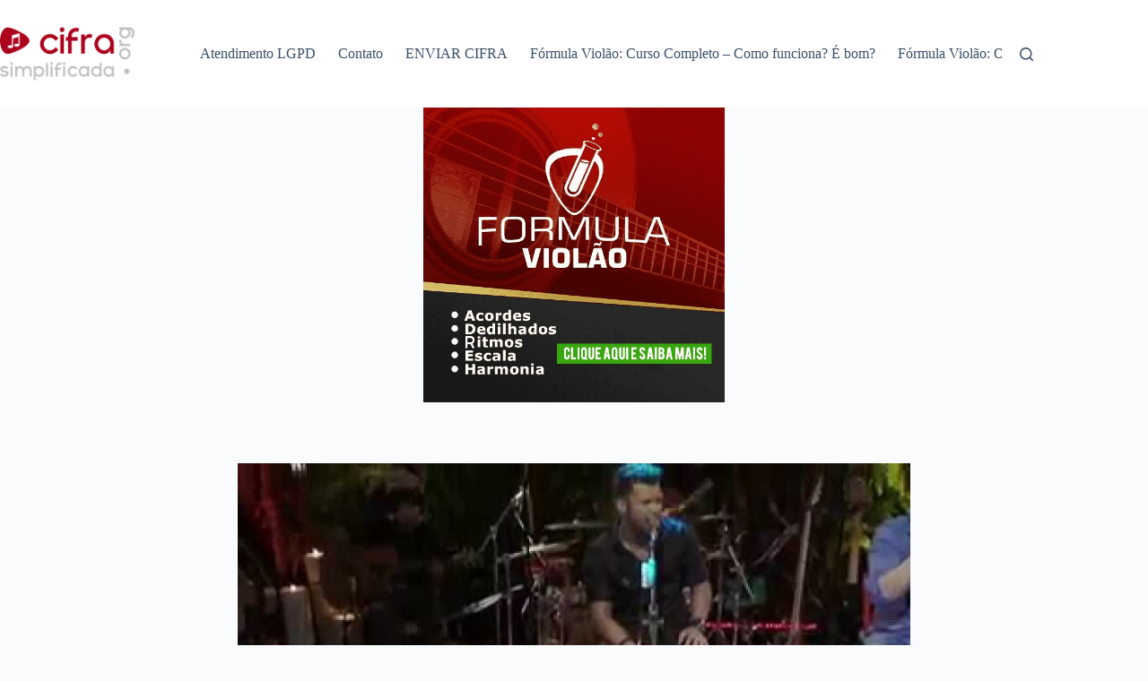

--- FILE ---
content_type: text/html; charset=UTF-8
request_url: https://cifrasimplificada.org/m/marcos-e-belutti/os-coracoes-nao-sao-iguais-marcos-e-belutti/
body_size: 12498
content:
<!doctype html><html lang="pt-BR" prefix="og: https://ogp.me/ns#"><head><script data-no-optimize="1" type="f02ae4a6cc47353e3f354282-text/javascript">var litespeed_docref=sessionStorage.getItem("litespeed_docref");litespeed_docref&&(Object.defineProperty(document,"referrer",{get:function(){return litespeed_docref}}),sessionStorage.removeItem("litespeed_docref"));</script> <meta charset="UTF-8"><meta name="viewport" content="width=device-width, initial-scale=1, maximum-scale=5, viewport-fit=cover"><link rel="profile" href="https://gmpg.org/xfn/11"><title>Os Corações Não São iguais - Marcos e Belutti - Cifra Simplificada</title><meta name="description" content="https://www.youtube.com/watch?v=BcO5QL4MgEU"/><meta name="robots" content="follow, index, max-snippet:-1, max-video-preview:-1, max-image-preview:large"/><link rel="canonical" href="https://cifrasimplificada.org/m/marcos-e-belutti/os-coracoes-nao-sao-iguais-marcos-e-belutti/" /><meta property="og:locale" content="pt_BR" /><meta property="og:type" content="article" /><meta property="og:title" content="Os Corações Não São iguais - Marcos e Belutti - Cifra Simplificada" /><meta property="og:description" content="https://www.youtube.com/watch?v=BcO5QL4MgEU" /><meta property="og:url" content="https://cifrasimplificada.org/m/marcos-e-belutti/os-coracoes-nao-sao-iguais-marcos-e-belutti/" /><meta property="og:site_name" content="Cifra Simplificada" /><meta property="article:tag" content="Sertanejo Universitário" /><meta property="article:section" content="Marcos e Belutti" /><meta property="og:updated_time" content="2017-09-13T16:27:54-03:00" /><meta name="twitter:card" content="summary_large_image" /><meta name="twitter:title" content="Os Corações Não São iguais - Marcos e Belutti - Cifra Simplificada" /><meta name="twitter:description" content="https://www.youtube.com/watch?v=BcO5QL4MgEU" /><meta name="twitter:label1" content="Escrito por" /><meta name="twitter:data1" content="admin" /><meta name="twitter:label2" content="Tempo para leitura" /><meta name="twitter:data2" content="2 minutos" /> <script type="application/ld+json" class="rank-math-schema">{"@context":"https://schema.org","@graph":[{"@type":"BreadcrumbList","@id":"https://cifrasimplificada.org/m/marcos-e-belutti/os-coracoes-nao-sao-iguais-marcos-e-belutti/#breadcrumb","itemListElement":[{"@type":"ListItem","position":"1","item":{"@id":"https://cifrasimplificada.org","name":"Cifras Simplificadas | In\u00edcio"}},{"@type":"ListItem","position":"2","item":{"@id":"https://cifrasimplificada.org/m/marcos-e-belutti/","name":"Marcos e Belutti"}},{"@type":"ListItem","position":"3","item":{"@id":"https://cifrasimplificada.org/m/marcos-e-belutti/os-coracoes-nao-sao-iguais-marcos-e-belutti/","name":"Os Cora\u00e7\u00f5es N\u00e3o S\u00e3o iguais &#8211; Marcos e Belutti"}}]}]}</script> <link rel='dns-prefetch' href='//www.googletagmanager.com' /><link rel='dns-prefetch' href='//hcaptcha.com' /><link rel="alternate" type="application/rss+xml" title="Feed para Cifra Simplificada &raquo;" href="https://cifrasimplificada.org/feed/" /> <script id="wpp-js" type="litespeed/javascript" data-src="https://cifrasimplificada.org/wp-content/plugins/wordpress-popular-posts/assets/js/wpp.min.js?ver=7.3.6" data-sampling="0" data-sampling-rate="100" data-api-url="https://cifrasimplificada.org/wp-json/wordpress-popular-posts" data-post-id="1412" data-token="897d37660c" data-lang="0" data-debug="0"></script> <link rel="alternate" title="oEmbed (JSON)" type="application/json+oembed" href="https://cifrasimplificada.org/wp-json/oembed/1.0/embed?url=https%3A%2F%2Fcifrasimplificada.org%2Fm%2Fmarcos-e-belutti%2Fos-coracoes-nao-sao-iguais-marcos-e-belutti%2F" /><link rel="alternate" title="oEmbed (XML)" type="text/xml+oembed" href="https://cifrasimplificada.org/wp-json/oembed/1.0/embed?url=https%3A%2F%2Fcifrasimplificada.org%2Fm%2Fmarcos-e-belutti%2Fos-coracoes-nao-sao-iguais-marcos-e-belutti%2F&#038;format=xml" /><link data-optimized="2" rel="stylesheet" href="https://cifrasimplificada.org/wp-content/litespeed/css/3353faeacb87d1c8720951e45f556129.css?ver=efc49" /> <script type="litespeed/javascript" data-src="https://cifrasimplificada.org/wp-includes/js/jquery/jquery.min.js" id="jquery-core-js"></script> 
 <script type="litespeed/javascript" data-src="https://www.googletagmanager.com/gtag/js?id=GT-M38DGQX" id="google_gtagjs-js"></script> <script id="google_gtagjs-js-after" type="litespeed/javascript">window.dataLayer=window.dataLayer||[];function gtag(){dataLayer.push(arguments)}
gtag("set","linker",{"domains":["cifrasimplificada.org"]});gtag("js",new Date());gtag("set","developer_id.dZTNiMT",!0);gtag("config","GT-M38DGQX",{"googlesitekit_post_type":"post"})</script> <link rel="https://api.w.org/" href="https://cifrasimplificada.org/wp-json/" /><link rel="alternate" title="JSON" type="application/json" href="https://cifrasimplificada.org/wp-json/wp/v2/posts/1412" /><link rel="EditURI" type="application/rsd+xml" title="RSD" href="https://cifrasimplificada.org/xmlrpc.php?rsd" /><link rel='shortlink' href='https://cifrasimplificada.org/?p=1412' /><meta property="og:image" content="https://i2.ytimg.com/vi/BcO5QL4MgEU/maxresdefault.jpg" /><meta name="twitter:card" content="summary_large_image" /><meta name="twitter:title" content="Os Corações Não São iguais &#8211; Marcos e Belutti" /><meta name="twitter:description" content="" /><meta name="twitter:image" content="https://i2.ytimg.com/vi/BcO5QL4MgEU/maxresdefault.jpg" /><meta name="generator" content="Site Kit by Google 1.170.0" />
<noscript><link rel='stylesheet' href='https://cifrasimplificada.org/wp-content/themes/blocksy/static/bundle/no-scripts.min.css' type='text/css'></noscript><meta name="google-adsense-platform-account" content="ca-host-pub-2644536267352236"><meta name="google-adsense-platform-domain" content="sitekit.withgoogle.com"><link rel="icon" href="https://cifrasimplificada.org/wp-content/uploads/2024/03/favicon-cifrasimplificada.org-2024-150x150.png" sizes="32x32" /><link rel="icon" href="https://cifrasimplificada.org/wp-content/uploads/2024/03/favicon-cifrasimplificada.org-2024.png" sizes="192x192" /><link rel="apple-touch-icon" href="https://cifrasimplificada.org/wp-content/uploads/2024/03/favicon-cifrasimplificada.org-2024.png" /><meta name="msapplication-TileImage" content="https://cifrasimplificada.org/wp-content/uploads/2024/03/favicon-cifrasimplificada.org-2024.png" /> <script type="application/ld+json">{"@context":"https://schema.org","@graph":[{"@type":"ImageObject","@id":"https://i2.ytimg.com/vi/BcO5QL4MgEU/maxresdefault.jpg","url":"https://i2.ytimg.com/vi/BcO5QL4MgEU/maxresdefault.jpg","contentUrl":"https://i2.ytimg.com/vi/BcO5QL4MgEU/maxresdefault.jpg","mainEntityOfPage":"https://cifrasimplificada.org/m/marcos-e-belutti/os-coracoes-nao-sao-iguais-marcos-e-belutti/"}]}</script> <link rel="preload" as="image" href="https://i2.ytimg.com/vi/BcO5QL4MgEU/maxresdefault.jpg"><link rel="preload" as="image" href="https://i2.ytimg.com/vi/iwRTC-x_jzw/maxresdefault.jpg"><link rel="preload" as="image" href="https://i2.ytimg.com/vi/xjwuQCTTvx8/maxresdefault.jpg"><link rel="preload" as="image" href="https://i2.ytimg.com/vi/6kiQHmmAtKE/maxresdefault.jpg"><link rel="preload" as="image" href="https://i2.ytimg.com/vi/-fXfN7cA4Os/maxresdefault.jpg"><link rel="preload" as="image" href="https://i2.ytimg.com/vi/sWzSs5bDpik/maxresdefault.jpg"></head><body class="wp-singular post-template-default single single-post postid-1412 single-format-standard wp-custom-logo wp-embed-responsive wp-theme-blocksy" data-link="type-2" data-prefix="single_blog_post" data-header="type-1" data-footer="type-1" itemscope="itemscope" itemtype="https://schema.org/Blog"><a class="skip-link screen-reader-text" href="#main">Pular para o conteúdo</a><div class="ct-drawer-canvas" data-location="start"><div id="search-modal" class="ct-panel" data-behaviour="modal" role="dialog" aria-label="Modal de pesquisa" inert><div class="ct-panel-actions">
<button class="ct-toggle-close" data-type="type-1" aria-label="Close search modal">
<svg class="ct-icon" width="12" height="12" viewBox="0 0 15 15"><path d="M1 15a1 1 0 01-.71-.29 1 1 0 010-1.41l5.8-5.8-5.8-5.8A1 1 0 011.7.29l5.8 5.8 5.8-5.8a1 1 0 011.41 1.41l-5.8 5.8 5.8 5.8a1 1 0 01-1.41 1.41l-5.8-5.8-5.8 5.8A1 1 0 011 15z"/></svg>				</button></div><div class="ct-panel-content"><form role="search" method="get" class="ct-search-form"  action="https://cifrasimplificada.org/" aria-haspopup="listbox" data-live-results="thumbs"><input
type="search" class="modal-field"		placeholder="Pesquisar"
value=""
name="s"
autocomplete="off"
title="Pesquisar por..."
aria-label="Pesquisar por..."
><div class="ct-search-form-controls">
<button type="submit" class="wp-element-button" data-button="icon" aria-label="Botão de pesquisa">
<svg class="ct-icon ct-search-button-content" aria-hidden="true" width="15" height="15" viewBox="0 0 15 15"><path d="M14.8,13.7L12,11c0.9-1.2,1.5-2.6,1.5-4.2c0-3.7-3-6.8-6.8-6.8S0,3,0,6.8s3,6.8,6.8,6.8c1.6,0,3.1-0.6,4.2-1.5l2.8,2.8c0.1,0.1,0.3,0.2,0.5,0.2s0.4-0.1,0.5-0.2C15.1,14.5,15.1,14,14.8,13.7z M1.5,6.8c0-2.9,2.4-5.2,5.2-5.2S12,3.9,12,6.8S9.6,12,6.8,12S1.5,9.6,1.5,6.8z"/></svg>
<span class="ct-ajax-loader">
<svg viewBox="0 0 24 24">
<circle cx="12" cy="12" r="10" opacity="0.2" fill="none" stroke="currentColor" stroke-miterlimit="10" stroke-width="2"/><path d="m12,2c5.52,0,10,4.48,10,10" fill="none" stroke="currentColor" stroke-linecap="round" stroke-miterlimit="10" stroke-width="2">
<animateTransform
attributeName="transform"
attributeType="XML"
type="rotate"
dur="0.6s"
from="0 12 12"
to="360 12 12"
repeatCount="indefinite"
/>
</path>
</svg>
</span>
</button>
<input type="hidden" name="ct_post_type" value="post:page"></div><div class="screen-reader-text" aria-live="polite" role="status">
Sem resultados</div></form></div></div><div id="offcanvas" class="ct-panel ct-header" data-behaviour="right-side" role="dialog" aria-label="Offcanvas modal" inert=""><div class="ct-panel-inner"><div class="ct-panel-actions">
<button class="ct-toggle-close" data-type="type-1" aria-label="Close drawer">
<svg class="ct-icon" width="12" height="12" viewBox="0 0 15 15"><path d="M1 15a1 1 0 01-.71-.29 1 1 0 010-1.41l5.8-5.8-5.8-5.8A1 1 0 011.7.29l5.8 5.8 5.8-5.8a1 1 0 011.41 1.41l-5.8 5.8 5.8 5.8a1 1 0 01-1.41 1.41l-5.8-5.8-5.8 5.8A1 1 0 011 15z"/></svg>
</button></div><div class="ct-panel-content" data-device="desktop"><div class="ct-panel-content-inner"></div></div><div class="ct-panel-content" data-device="mobile"><div class="ct-panel-content-inner"><nav
class="mobile-menu menu-container"
data-id="mobile-menu" data-interaction="click" data-toggle-type="type-1" data-submenu-dots="yes"	><ul><li class="page_item page-item-6236"><a href="https://cifrasimplificada.org/atendimento-lgpd/" class="ct-menu-link">Atendimento LGPD</a></li><li class="page_item page-item-6230"><a href="https://cifrasimplificada.org/contato/" class="ct-menu-link">Contato</a></li><li class="page_item page-item-2893"><a href="https://cifrasimplificada.org/enviar-cifra/" class="ct-menu-link">ENVIAR CIFRA</a></li><li class="page_item page-item-3499"><a href="https://cifrasimplificada.org/formula-violao-curso-completo-como-funciona-e-bom/" class="ct-menu-link">Fórmula Violão: Curso Completo – Como funciona? É bom?</a></li><li class="page_item page-item-3022"><a href="https://cifrasimplificada.org/formula-violao-o-melhor-curso-de-violao-online/" class="ct-menu-link">Fórmula Violão: O Melhor Curso de Violão Online!</a></li><li class="page_item page-item-3125"><a href="https://cifrasimplificada.org/melhores-cursos-de-musica/" class="ct-menu-link">Melhores Cursos de Música</a></li><li class="page_item page-item-6402"><a href="https://cifrasimplificada.org/search_gcse/" class="ct-menu-link">Página de Resultados do Google</a></li><li class="page_item page-item-3018"><a href="https://cifrasimplificada.org/politica-de-privacidade/" class="ct-menu-link">Politica de Privacidade</a></li><li class="page_item page-item-80"><a href="https://cifrasimplificada.org/top-artistas/" class="ct-menu-link">TOP ARTISTAS</a></li></ul></nav></div></div></div></div></div><div id="main-container"><header id="header" class="ct-header" data-id="type-1" itemscope="" itemtype="https://schema.org/WPHeader"><div data-device="desktop"><div data-row="middle" data-column-set="2"><div class="ct-container"><div data-column="start" data-placements="1"><div data-items="primary"><div	class="site-branding"
data-id="logo"		itemscope="itemscope" itemtype="https://schema.org/Organization"><a href="https://cifrasimplificada.org/" class="site-logo-container" rel="home" itemprop="url" ><img data-lazyloaded="1" src="[data-uri]" width="160" height="64" data-src="https://cifrasimplificada.org/wp-content/uploads/2024/03/cifrasimplificada-logo-2024.png" class="default-logo" alt="Cifra Simplificada" decoding="async" data-srcset="https://cifrasimplificada.org/wp-content/uploads/2024/03/cifrasimplificada-logo-2024.png 160w, https://cifrasimplificada.org/wp-content/uploads/2024/03/cifrasimplificada-logo-2024-150x60.png 150w" data-sizes="(max-width: 160px) 100vw, 160px" /></a></div></div></div><div data-column="end" data-placements="1"><div data-items="primary"><nav
id="header-menu-1"
class="header-menu-1 menu-container"
data-id="menu" data-interaction="hover"	data-menu="type-1"
data-dropdown="type-1:simple"		data-responsive="no"	itemscope="" itemtype="https://schema.org/SiteNavigationElement"	><ul class="menu"><li class="page_item page-item-6236"><a href="https://cifrasimplificada.org/atendimento-lgpd/" class="ct-menu-link">Atendimento LGPD</a></li><li class="page_item page-item-6230"><a href="https://cifrasimplificada.org/contato/" class="ct-menu-link">Contato</a></li><li class="page_item page-item-2893"><a href="https://cifrasimplificada.org/enviar-cifra/" class="ct-menu-link">ENVIAR CIFRA</a></li><li class="page_item page-item-3499"><a href="https://cifrasimplificada.org/formula-violao-curso-completo-como-funciona-e-bom/" class="ct-menu-link">Fórmula Violão: Curso Completo – Como funciona? É bom?</a></li><li class="page_item page-item-3022"><a href="https://cifrasimplificada.org/formula-violao-o-melhor-curso-de-violao-online/" class="ct-menu-link">Fórmula Violão: O Melhor Curso de Violão Online!</a></li><li class="page_item page-item-3125"><a href="https://cifrasimplificada.org/melhores-cursos-de-musica/" class="ct-menu-link">Melhores Cursos de Música</a></li><li class="page_item page-item-6402"><a href="https://cifrasimplificada.org/search_gcse/" class="ct-menu-link">Página de Resultados do Google</a></li><li class="page_item page-item-3018"><a href="https://cifrasimplificada.org/politica-de-privacidade/" class="ct-menu-link">Politica de Privacidade</a></li><li class="page_item page-item-80"><a href="https://cifrasimplificada.org/top-artistas/" class="ct-menu-link">TOP ARTISTAS</a></li></ul></nav><button
class="ct-header-search ct-toggle "
data-toggle-panel="#search-modal"
aria-controls="search-modal"
aria-label="Pesquisar"
data-label="left"
data-id="search"><span class="ct-label ct-hidden-sm ct-hidden-md ct-hidden-lg" aria-hidden="true">Pesquisar</span><svg class="ct-icon" aria-hidden="true" width="15" height="15" viewBox="0 0 15 15"><path d="M14.8,13.7L12,11c0.9-1.2,1.5-2.6,1.5-4.2c0-3.7-3-6.8-6.8-6.8S0,3,0,6.8s3,6.8,6.8,6.8c1.6,0,3.1-0.6,4.2-1.5l2.8,2.8c0.1,0.1,0.3,0.2,0.5,0.2s0.4-0.1,0.5-0.2C15.1,14.5,15.1,14,14.8,13.7z M1.5,6.8c0-2.9,2.4-5.2,5.2-5.2S12,3.9,12,6.8S9.6,12,6.8,12S1.5,9.6,1.5,6.8z"/></svg></button></div></div></div></div></div><div data-device="mobile"><div data-row="middle" data-column-set="2"><div class="ct-container"><div data-column="start" data-placements="1"><div data-items="primary"><div	class="site-branding"
data-id="logo"		><a href="https://cifrasimplificada.org/" class="site-logo-container" rel="home" itemprop="url" ><img data-lazyloaded="1" src="[data-uri]" width="160" height="64" data-src="https://cifrasimplificada.org/wp-content/uploads/2024/03/cifrasimplificada-logo-2024.png" class="default-logo" alt="Cifra Simplificada" decoding="async" data-srcset="https://cifrasimplificada.org/wp-content/uploads/2024/03/cifrasimplificada-logo-2024.png 160w, https://cifrasimplificada.org/wp-content/uploads/2024/03/cifrasimplificada-logo-2024-150x60.png 150w" data-sizes="(max-width: 160px) 100vw, 160px" /></a></div></div></div><div data-column="end" data-placements="1"><div data-items="primary">
<button
class="ct-header-trigger ct-toggle "
data-toggle-panel="#offcanvas"
aria-controls="offcanvas"
data-design="simple"
data-label="right"
aria-label="Menu"
data-id="trigger"><span class="ct-label ct-hidden-sm ct-hidden-md ct-hidden-lg" aria-hidden="true">Menu</span><svg class="ct-icon" width="18" height="14" viewBox="0 0 18 14" data-type="type-1" aria-hidden="true">
<rect y="0.00" width="18" height="1.7" rx="1"/>
<rect y="6.15" width="18" height="1.7" rx="1"/>
<rect y="12.3" width="18" height="1.7" rx="1"/>
</svg></button></div></div></div></div></div></header><main id="main" class="site-main hfeed" itemscope="itemscope" itemtype="https://schema.org/CreativeWork"><div class='code-block code-block-center code-block-1'>
<a href="https://go.hotmart.com/B8782127A?src=mletrascom" target="_blank"><img data-lazyloaded="1" src="[data-uri]" width="600" height="600" style="width:336px;margin-top:-15px;" data-src="https://www.cifrasimplificada.org/wp-content/uploads/2017/11/banner-violaonovo-2.png" style="border: 4px solid #ccc;" alt="Curso de Violão - Fórmula Violão"></a></div><div
class="ct-container-full"
data-content="narrow"		data-vertical-spacing="top:bottom"><article
id="post-1412"
class="post-1412 post type-post status-publish format-standard has-post-thumbnail hentry category-marcos-e-belutti tag-sertanejo-universitario"><figure class="ct-featured-image "><div class="ct-media-container"><img data-lazyloaded="1" src="[data-uri]" width="1280" height="720" post-id="1412" fifu-featured="1" data-src="https://i2.ytimg.com/vi/BcO5QL4MgEU/maxresdefault.jpg" class="attachment-full size-full wp-post-image" alt="Os Corações Não São iguais - Marcos e Belutti" title="Os Corações Não São iguais - Marcos e Belutti" title="Os Corações Não São iguais - Marcos e Belutti" loading="lazy" decoding="async" itemprop="image" style="aspect-ratio: original;" /></div></figure><div class="hero-section is-width-constrained" data-type="type-1"><header class="entry-header"><h1 class="page-title" itemprop="headline">Os Corações Não São iguais &#8211; Marcos e Belutti</h1><ul class="entry-meta" data-type="simple:slash" ><li class="meta-author" itemprop="author" itemscope="" itemtype="https://schema.org/Person"><a href="https://cifrasimplificada.org/author/master/" tabindex="-1" class="ct-media-container-static"><img data-lazyloaded="1" src="[data-uri]" data-src="https://cifrasimplificada.org/wp-content/litespeed/avatar/2f291f7cd27422f2d14cf98af4a2a47c.jpg?ver=1768341161" width="25" height="25" style="height:25px" alt="admin"></a><a class="ct-meta-element-author" href="https://cifrasimplificada.org/author/master/" title="Posts de admin" rel="author" itemprop="url"><span itemprop="name">admin</span></a></li><li class="meta-date" itemprop="datePublished"><time class="ct-meta-element-date" datetime="2017-09-13T16:25:04-03:00">13 de setembro de 2017</time></li><li class="meta-categories" data-type="simple"><a href="https://cifrasimplificada.org/m/marcos-e-belutti/" rel="tag" class="ct-term-80">Marcos e Belutti</a></li></ul></header></div><div class="entry-content is-layout-constrained"><p>    <iframe data-lazyloaded="1" src="about:blank" title="Marcos &amp; Belutti - Os corações não são iguais [DVD M&amp;B Acústico]" width="1290" height="726" data-litespeed-src="https://www.youtube.com/embed/BcO5QL4MgEU?feature=oembed" frameborder="0" allow="accelerometer; autoplay; clipboard-write; encrypted-media; gyroscope; picture-in-picture; web-share" referrerpolicy="strict-origin-when-cross-origin" allowfullscreen></iframe></p><p>    &nbsp;</p><p>    A &nbsp; &nbsp; &nbsp; &nbsp; &nbsp; &nbsp; &nbsp; &nbsp; &nbsp; &nbsp; &nbsp; E<br />
Voc&ecirc; tem o tempo que quiser<br />
&nbsp; &nbsp; &nbsp; &nbsp; &nbsp; &nbsp; &nbsp; &nbsp; &nbsp; &nbsp; &nbsp; &nbsp;D<br />
De voc&ecirc; aceito o que vier<br />
&nbsp; &nbsp; &nbsp; &nbsp;A<br />
Menos solid&atilde;o<br />
A &nbsp; &nbsp; &nbsp; &nbsp; &nbsp; &nbsp; &nbsp; &nbsp; &nbsp; &nbsp; E<br />
Me promete tudo outra vez<br />
&nbsp; &nbsp; &nbsp; &nbsp; &nbsp; &nbsp; &nbsp; &nbsp; &nbsp; &nbsp; &nbsp; &nbsp; &nbsp; &nbsp; D<br />
Na esperan&ccedil;a louca de um talvez<br />
&nbsp; &nbsp; &nbsp; &nbsp; &nbsp; &nbsp; A<br />
Me basta a ilus&atilde;o<br />
Bm &nbsp; &nbsp; &nbsp; &nbsp; &nbsp; E &nbsp; &nbsp; &nbsp; &nbsp; &nbsp;C#m<br />
S&oacute; te pe&ccedil;o o brilho de um luar<br />
&nbsp; &nbsp; &nbsp; &nbsp; &nbsp; &nbsp; &nbsp; &nbsp;F#m &nbsp; &nbsp; &nbsp; &nbsp;Bm &nbsp; D<br />
Eu s&oacute; quero um sonho pra sonhar<br />
&nbsp; &nbsp; &nbsp;A<br />
Um lugar pra mim<br />
Bm &nbsp; &nbsp; &nbsp; &nbsp; &nbsp; &nbsp;E &nbsp; &nbsp; &nbsp; &nbsp;C#m<br />
Eu s&oacute; quero um tema pra viver<br />
&nbsp; &nbsp; &nbsp; &nbsp; &nbsp; &nbsp; &nbsp; F#m &nbsp; &nbsp; &nbsp; G &nbsp; &nbsp;D<br />
Versos de um poema pra dizer<br />
&nbsp; &nbsp; &nbsp; &nbsp; &nbsp; &nbsp; &nbsp; E &nbsp; &nbsp; &nbsp;&nbsp;<br />
Que eu um te aceito assim<br />
C &nbsp; &nbsp; &nbsp; &nbsp; &nbsp; &nbsp; &nbsp; &nbsp; &nbsp; &nbsp; G<br />
O que eu sei &eacute; que jamais vou<br />
te esquecer<br />
&nbsp; &nbsp; &nbsp; &nbsp;F &nbsp; &nbsp; &nbsp; &nbsp; &nbsp; &nbsp; &nbsp; &nbsp; G<br />
Eu me agarro nessas fantasias<br />
&nbsp; &nbsp; &nbsp; C &nbsp; &nbsp; &nbsp; F &nbsp; &nbsp; &nbsp;G<br />
pra sobreviver<br />
C &nbsp; &nbsp; &nbsp; &nbsp; &nbsp; &nbsp; &nbsp; &nbsp; &nbsp; &nbsp; G<br />
Eu n&atilde;o sei se estou vivendo de emo&ccedil;&atilde;o<br />
&nbsp; &nbsp; &nbsp; Dm &nbsp; &nbsp; &nbsp; &nbsp; &nbsp; &nbsp; &nbsp; F<br />
Mas invento voc&ecirc; todo dia pro<br />
&nbsp; &nbsp; E &nbsp;&nbsp;<br />
meu cora&ccedil;&atilde;o<br />
&nbsp; &nbsp; &nbsp; &nbsp; &nbsp;Bm &nbsp; &nbsp; &nbsp; &nbsp; &nbsp; &nbsp; D<br />
Deixe saudade e nada mais<br />
&nbsp; &nbsp; &nbsp; &nbsp; &nbsp; &nbsp; &nbsp; &nbsp; &nbsp; &nbsp; &nbsp; &nbsp; &nbsp; &nbsp; &nbsp; &nbsp;A<br />
Por que &eacute; que os cora&ccedil;&otilde;es n&atilde;o s&atilde;o iguais<br />
&nbsp; &nbsp; &nbsp; &nbsp; &nbsp; &nbsp; Bm<br />
Diga que um dia vai voltar<br />
&nbsp; &nbsp; &nbsp; &nbsp; &nbsp; &nbsp; D<br />
Pra que eu passe minha vida<br />
&nbsp; &nbsp; &nbsp; &nbsp; &nbsp; &nbsp; &nbsp; &nbsp;E<br />
Inteira me enganando<br />
&nbsp; &nbsp; &nbsp; &nbsp; &nbsp;Bm &nbsp; &nbsp; &nbsp; &nbsp; &nbsp; &nbsp; D<br />
Deixe saudade e nada mais<br />
&nbsp; &nbsp; &nbsp; &nbsp; &nbsp; &nbsp; &nbsp; &nbsp; &nbsp; &nbsp; &nbsp; &nbsp; &nbsp; &nbsp; &nbsp; &nbsp;A<br />
Por que &eacute; que os cora&ccedil;&otilde;es n&atilde;o s&atilde;o iguais<br />
&nbsp; &nbsp; &nbsp; &nbsp; &nbsp; &nbsp; Bm<br />
Diga que um dia vai voltar<br />
&nbsp; &nbsp; &nbsp; &nbsp; &nbsp; &nbsp; D<br />
Pra que eu passe minha vida<br />
E &nbsp; &nbsp; &nbsp; &nbsp; &nbsp; &nbsp; A<br />
Inteira TE ESPERANDO</p><div class='code-block code-block-center code-block-3'>
<a href="https://amzn.to/49hJiWE" target="_blank"><img data-lazyloaded="1" src="[data-uri]" width="1024" height="60" alt="AMAZON PRIME" data-src="https://blogger.googleusercontent.com/img/b/R29vZ2xl/AVvXsEjrtUDfzPYWLukLblCCF7SXMxZ8r6tbr_qQyQmq_umdQN4OZaplLFkV4m-Cfop5rh0I4LLHwEyd9L63m8zZs6rgPcqh-TS84n5V0tOJh0-hEMyG-YxXWrRlNv11ium8keRK2fd1yA5H0aYyuXx5jTqiMK42e5fu0gjoLwyNCx_U0C3MZ78jswH5FBSvR0w/s16000/0116_Prime_Tallhero_discover_01_1236x1080._CB612175534_-1024x617.jpg"></a></div><p>    &nbsp;</p><hr /><p>    &nbsp;</p><p>    <img data-lazyloaded="1" src="[data-uri]" decoding="async" alt="" class="alignnone size-full wp-image-258" height="150" data-src="https://www.cifrasimplificada.org/wp-content/uploads/2017/07/acorde-A.jpg" width="120" /> <img data-lazyloaded="1" src="[data-uri]" decoding="async" alt="" class="alignnone size-full wp-image-277" height="150" data-src="https://www.cifrasimplificada.org/wp-content/uploads/2017/07/acorde-e.jpg" width="120" /> <img data-lazyloaded="1" src="[data-uri]" decoding="async" alt="" class="alignnone size-full wp-image-273" height="150" data-src="https://www.cifrasimplificada.org/wp-content/uploads/2017/07/acorde-d-1.jpg" width="120" /> <img data-lazyloaded="1" src="[data-uri]" decoding="async" alt="" class="alignnone size-full wp-image-264" height="150" data-src="https://www.cifrasimplificada.org/wp-content/uploads/2017/07/acorde-bm.jpg" width="120" /> <img data-lazyloaded="1" src="[data-uri]" decoding="async" alt="" class="alignnone size-full wp-image-266" height="150" data-src="https://www.cifrasimplificada.org/wp-content/uploads/2017/07/acorde-cm.jpg" width="120" /> <img data-lazyloaded="1" src="[data-uri]" decoding="async" alt="" class="alignnone size-full wp-image-281" height="150" data-src="https://www.cifrasimplificada.org/wp-content/uploads/2017/07/acorde-fm.jpg" width="120" /> <img data-lazyloaded="1" src="[data-uri]" decoding="async" alt="" class="alignnone size-full wp-image-286" height="150" data-src="https://www.cifrasimplificada.org/wp-content/uploads/2017/07/acorde-g.jpg" width="120" /> <img data-lazyloaded="1" src="[data-uri]" decoding="async" alt="" class="alignnone size-full wp-image-267" height="150" data-src="https://www.cifrasimplificada.org/wp-content/uploads/2017/07/acorde-c.jpg" width="120" /> <img data-lazyloaded="1" src="[data-uri]" decoding="async" alt="" class="alignnone size-full wp-image-282" height="150" data-src="https://www.cifrasimplificada.org/wp-content/uploads/2017/07/acorde-f-1.jpg" width="120" /> <img data-lazyloaded="1" src="[data-uri]" decoding="async" alt="" class="alignnone size-full wp-image-275" height="150" data-src="https://www.cifrasimplificada.org/wp-content/uploads/2017/07/acorde-dm.jpg" width="120" /></p><div class="tptn_counter" id="tptn_counter_1412"></div></div><nav class="post-navigation is-width-constrained " >
<a href="https://cifrasimplificada.org/m/marcos-e-belutti/entao-foge-marcos-e-belutti/" class="nav-item-prev"><figure class="ct-media-container  "><img data-lazyloaded="1" src="[data-uri]" post-id="1410" fifu-featured="1" width="1024" height="1024" data-src="https://i2.ytimg.com/vi/iwRTC-x_jzw/maxresdefault.jpg" class="attachment-medium size-medium wp-post-image" alt="Então Foge - Marcos e Belutti" title="Então Foge - Marcos e Belutti" loading="lazy" decoding="async" itemprop="image" style="aspect-ratio: 1/1;" /><svg width="20px" height="15px" viewBox="0 0 20 15" fill="#ffffff"><polygon points="0,7.5 5.5,13 6.4,12.1 2.4,8.1 20,8.1 20,6.9 2.4,6.9 6.4,2.9 5.5,2 "/></svg></figure><div class="item-content">
<span class="item-label">
<span>Post</span> anterior						</span><span class="item-title ct-hidden-sm">
Então Foge - Marcos e Belutti							</span></div></a>
<a href="https://cifrasimplificada.org/m/marcos-e-belutti/poeira-da-lua-marcos-e-belutti/" class="nav-item-next"><div class="item-content">
<span class="item-label">
Próximo <span>Post</span>						</span><span class="item-title ct-hidden-sm">
Poeira da Lua - Marcos e Belutti							</span></div><figure class="ct-media-container  "><img data-lazyloaded="1" src="[data-uri]" post-id="1415" fifu-featured="1" width="1024" height="1024" data-src="https://i2.ytimg.com/vi/xjwuQCTTvx8/maxresdefault.jpg" class="attachment-medium size-medium wp-post-image" alt="Poeira da Lua - Marcos e Belutti" title="Poeira da Lua - Marcos e Belutti" loading="lazy" decoding="async" itemprop="image" style="aspect-ratio: 1/1;" /><svg width="20px" height="15px" viewBox="0 0 20 15" fill="#ffffff"><polygon points="14.5,2 13.6,2.9 17.6,6.9 0,6.9 0,8.1 17.6,8.1 13.6,12.1 14.5,13 20,7.5 "/></svg></figure>				</a></nav><div
class="ct-related-posts is-width-constrained "
><h3 class="ct-module-title">
Cifras relacionadas</h3><div class="ct-related-posts-items" data-layout="grid"><article  itemscope="itemscope" itemtype="https://schema.org/CreativeWork"><div id="post-3569" class="post-3569 post type-post status-publish format-standard has-post-thumbnail hentry category-marcos-e-belutti tag-sertanejo-universitario"><a class="ct-media-container" href="https://cifrasimplificada.org/m/marcos-e-belutti/um-so-que-pra-mim-e-tudo/" aria-label="Um Só Que Pra Mim É Tudo &#8211; Marcos e Belutti"><img data-lazyloaded="1" src="[data-uri]" width="1280" height="432" post-id="3569" fifu-featured="1" data-src="https://i2.ytimg.com/vi/6kiQHmmAtKE/maxresdefault.jpg" class="attachment-medium_large size-medium_large wp-post-image" alt="Um Só Que Pra Mim É Tudo - Marcos e Belutti" title="Um Só Que Pra Mim É Tudo - Marcos e Belutti" title="Um Só Que Pra Mim É Tudo - Marcos e Belutti" loading="lazy" decoding="async" itemprop="image" style="aspect-ratio: 16/9;" /></a><h4 class="related-entry-title"><a href="https://cifrasimplificada.org/m/marcos-e-belutti/um-so-que-pra-mim-e-tudo/" rel="bookmark">Um Só Que Pra Mim É Tudo &#8211; Marcos e Belutti</a></h4><ul class="entry-meta" data-type="simple:slash" data-id="96000b" ><li class="meta-date" itemprop="datePublished"><time class="ct-meta-element-date" datetime="2018-10-12T23:08:15-03:00">12 de outubro de 2018</time></li></ul></div></article><article  itemscope="itemscope" itemtype="https://schema.org/CreativeWork"><div id="post-3517" class="post-3517 post type-post status-publish format-standard has-post-thumbnail hentry category-marcos-e-belutti tag-sertanejo-universitario"><a class="ct-media-container" href="https://cifrasimplificada.org/m/marcos-e-belutti/100-nem-ai/" aria-label="100% Nem Aí &#8211; Marcos e Belutti"><img data-lazyloaded="1" src="[data-uri]" post-id="3517" fifu-featured="1" width="768" data-src="https://i2.ytimg.com/vi/-fXfN7cA4Os/maxresdefault.jpg" class="attachment-medium_large size-medium_large wp-post-image" alt="100% Nem Aí - Marcos e Belutti" title="100% Nem Aí - Marcos e Belutti" title="100% Nem Aí - Marcos e Belutti" loading="lazy" decoding="async" itemprop="image" style="aspect-ratio: 16/9;" /></a><h4 class="related-entry-title"><a href="https://cifrasimplificada.org/m/marcos-e-belutti/100-nem-ai/" rel="bookmark">100% Nem Aí &#8211; Marcos e Belutti</a></h4><ul class="entry-meta" data-type="simple:slash" data-id="70410a" ><li class="meta-date" itemprop="datePublished"><time class="ct-meta-element-date" datetime="2018-09-21T14:46:47-03:00">21 de setembro de 2018</time></li></ul></div></article><article  itemscope="itemscope" itemtype="https://schema.org/CreativeWork"><div id="post-3054" class="post-3054 post type-post status-publish format-standard has-post-thumbnail hentry category-marcos-e-belutti tag-sertanejo-universitario"><a class="ct-media-container" href="https://cifrasimplificada.org/m/marcos-e-belutti/cancela-o-sentimento-marcos-e-belutti/" aria-label="Cancela o Sentimento &#8211; Marcos e Belutti"><img data-lazyloaded="1" src="[data-uri]" width="1280" height="432" post-id="3054" fifu-featured="1" data-src="https://i2.ytimg.com/vi/sWzSs5bDpik/maxresdefault.jpg" class="attachment-medium_large size-medium_large wp-post-image" alt="Cancela o Sentimento - Marcos e Belutti" title="Cancela o Sentimento - Marcos e Belutti" title="Cancela o Sentimento - Marcos e Belutti" loading="lazy" decoding="async" itemprop="image" style="aspect-ratio: 16/9;" /></a><h4 class="related-entry-title"><a href="https://cifrasimplificada.org/m/marcos-e-belutti/cancela-o-sentimento-marcos-e-belutti/" rel="bookmark">Cancela o Sentimento &#8211; Marcos e Belutti</a></h4><ul class="entry-meta" data-type="simple:slash" data-id="fd06a2" ><li class="meta-date" itemprop="datePublished"><time class="ct-meta-element-date" datetime="2018-07-16T21:04:03-03:00">16 de julho de 2018</time></li></ul></div></article></div></div></article></div><div class='code-block code-block-center code-block-2'><div class="hotmart">
<a href="https://go.hotmart.com/V9457457O?src=mletrascom" target="_blank"><img data-lazyloaded="1" src="[data-uri]" width="336" height="280" style="width:auto;margin-top:-15px;" data-src="https://blogger.googleusercontent.com/img/b/R29vZ2xl/AVvXsEiAVwocxnwN023jsW4qPLrYdpR1oPAkEK0bmXEDa8QO_da8i-vm61Chx3ftGIw92fFmiCNK507dQ2nRrvFK3STz7lEOMcKYuWdYATuJRy3TEr3t4MhRy2eKmvUiYshXQwpEtcVCi7ba13U8FuGDtdD-Ck-WJq8mulasZXPuzZkvpFri41t7mkENg-kB9Og/s16000/banner-336x280-alem-da-voz-hotmart-minhas-letras.jpg"></a></div></div></main><footer id="footer" class="ct-footer" data-id="type-1" itemscope="" itemtype="https://schema.org/WPFooter"><div data-row="bottom"><div class="ct-container"><div data-column="copyright"><div
class="ct-footer-copyright"
data-id="copyright">Copyright &copy; 2026 - WordPress Theme by <a href="https://creativethemes.com">CreativeThemes</a></div></div></div></div></footer></div> <script type="speculationrules">{"prefetch":[{"source":"document","where":{"and":[{"href_matches":"/*"},{"not":{"href_matches":["/wp-*.php","/wp-admin/*","/wp-content/uploads/*","/wp-content/*","/wp-content/plugins/*","/wp-content/themes/blocksy/*","/*\\?(.+)"]}},{"not":{"selector_matches":"a[rel~=\"nofollow\"]"}},{"not":{"selector_matches":".no-prefetch, .no-prefetch a"}}]},"eagerness":"conservative"}]}</script> <div class="ct-drawer-canvas" data-location="end"><div class="ct-drawer-inner">
<a href="#main-container" class="ct-back-to-top ct-hidden-sm"
data-shape="square"
data-alignment="right"
title="Voltar ao topo" aria-label="Voltar ao topo" hidden><svg class="ct-icon" width="15" height="15" viewBox="0 0 20 20"><path d="M10,0L9.4,0.6L0.8,9.1l1.2,1.2l7.1-7.1V20h1.7V3.3l7.1,7.1l1.2-1.2l-8.5-8.5L10,0z"/></svg>	</a></div></div> <script data-no-optimize="1" type="f02ae4a6cc47353e3f354282-text/javascript">window.lazyLoadOptions=Object.assign({},{threshold:300},window.lazyLoadOptions||{});!function(t,e){"object"==typeof exports&&"undefined"!=typeof module?module.exports=e():"function"==typeof define&&define.amd?define(e):(t="undefined"!=typeof globalThis?globalThis:t||self).LazyLoad=e()}(this,function(){"use strict";function e(){return(e=Object.assign||function(t){for(var e=1;e<arguments.length;e++){var n,a=arguments[e];for(n in a)Object.prototype.hasOwnProperty.call(a,n)&&(t[n]=a[n])}return t}).apply(this,arguments)}function o(t){return e({},at,t)}function l(t,e){return t.getAttribute(gt+e)}function c(t){return l(t,vt)}function s(t,e){return function(t,e,n){e=gt+e;null!==n?t.setAttribute(e,n):t.removeAttribute(e)}(t,vt,e)}function i(t){return s(t,null),0}function r(t){return null===c(t)}function u(t){return c(t)===_t}function d(t,e,n,a){t&&(void 0===a?void 0===n?t(e):t(e,n):t(e,n,a))}function f(t,e){et?t.classList.add(e):t.className+=(t.className?" ":"")+e}function _(t,e){et?t.classList.remove(e):t.className=t.className.replace(new RegExp("(^|\\s+)"+e+"(\\s+|$)")," ").replace(/^\s+/,"").replace(/\s+$/,"")}function g(t){return t.llTempImage}function v(t,e){!e||(e=e._observer)&&e.unobserve(t)}function b(t,e){t&&(t.loadingCount+=e)}function p(t,e){t&&(t.toLoadCount=e)}function n(t){for(var e,n=[],a=0;e=t.children[a];a+=1)"SOURCE"===e.tagName&&n.push(e);return n}function h(t,e){(t=t.parentNode)&&"PICTURE"===t.tagName&&n(t).forEach(e)}function a(t,e){n(t).forEach(e)}function m(t){return!!t[lt]}function E(t){return t[lt]}function I(t){return delete t[lt]}function y(e,t){var n;m(e)||(n={},t.forEach(function(t){n[t]=e.getAttribute(t)}),e[lt]=n)}function L(a,t){var o;m(a)&&(o=E(a),t.forEach(function(t){var e,n;e=a,(t=o[n=t])?e.setAttribute(n,t):e.removeAttribute(n)}))}function k(t,e,n){f(t,e.class_loading),s(t,st),n&&(b(n,1),d(e.callback_loading,t,n))}function A(t,e,n){n&&t.setAttribute(e,n)}function O(t,e){A(t,rt,l(t,e.data_sizes)),A(t,it,l(t,e.data_srcset)),A(t,ot,l(t,e.data_src))}function w(t,e,n){var a=l(t,e.data_bg_multi),o=l(t,e.data_bg_multi_hidpi);(a=nt&&o?o:a)&&(t.style.backgroundImage=a,n=n,f(t=t,(e=e).class_applied),s(t,dt),n&&(e.unobserve_completed&&v(t,e),d(e.callback_applied,t,n)))}function x(t,e){!e||0<e.loadingCount||0<e.toLoadCount||d(t.callback_finish,e)}function M(t,e,n){t.addEventListener(e,n),t.llEvLisnrs[e]=n}function N(t){return!!t.llEvLisnrs}function z(t){if(N(t)){var e,n,a=t.llEvLisnrs;for(e in a){var o=a[e];n=e,o=o,t.removeEventListener(n,o)}delete t.llEvLisnrs}}function C(t,e,n){var a;delete t.llTempImage,b(n,-1),(a=n)&&--a.toLoadCount,_(t,e.class_loading),e.unobserve_completed&&v(t,n)}function R(i,r,c){var l=g(i)||i;N(l)||function(t,e,n){N(t)||(t.llEvLisnrs={});var a="VIDEO"===t.tagName?"loadeddata":"load";M(t,a,e),M(t,"error",n)}(l,function(t){var e,n,a,o;n=r,a=c,o=u(e=i),C(e,n,a),f(e,n.class_loaded),s(e,ut),d(n.callback_loaded,e,a),o||x(n,a),z(l)},function(t){var e,n,a,o;n=r,a=c,o=u(e=i),C(e,n,a),f(e,n.class_error),s(e,ft),d(n.callback_error,e,a),o||x(n,a),z(l)})}function T(t,e,n){var a,o,i,r,c;t.llTempImage=document.createElement("IMG"),R(t,e,n),m(c=t)||(c[lt]={backgroundImage:c.style.backgroundImage}),i=n,r=l(a=t,(o=e).data_bg),c=l(a,o.data_bg_hidpi),(r=nt&&c?c:r)&&(a.style.backgroundImage='url("'.concat(r,'")'),g(a).setAttribute(ot,r),k(a,o,i)),w(t,e,n)}function G(t,e,n){var a;R(t,e,n),a=e,e=n,(t=Et[(n=t).tagName])&&(t(n,a),k(n,a,e))}function D(t,e,n){var a;a=t,(-1<It.indexOf(a.tagName)?G:T)(t,e,n)}function S(t,e,n){var a;t.setAttribute("loading","lazy"),R(t,e,n),a=e,(e=Et[(n=t).tagName])&&e(n,a),s(t,_t)}function V(t){t.removeAttribute(ot),t.removeAttribute(it),t.removeAttribute(rt)}function j(t){h(t,function(t){L(t,mt)}),L(t,mt)}function F(t){var e;(e=yt[t.tagName])?e(t):m(e=t)&&(t=E(e),e.style.backgroundImage=t.backgroundImage)}function P(t,e){var n;F(t),n=e,r(e=t)||u(e)||(_(e,n.class_entered),_(e,n.class_exited),_(e,n.class_applied),_(e,n.class_loading),_(e,n.class_loaded),_(e,n.class_error)),i(t),I(t)}function U(t,e,n,a){var o;n.cancel_on_exit&&(c(t)!==st||"IMG"===t.tagName&&(z(t),h(o=t,function(t){V(t)}),V(o),j(t),_(t,n.class_loading),b(a,-1),i(t),d(n.callback_cancel,t,e,a)))}function $(t,e,n,a){var o,i,r=(i=t,0<=bt.indexOf(c(i)));s(t,"entered"),f(t,n.class_entered),_(t,n.class_exited),o=t,i=a,n.unobserve_entered&&v(o,i),d(n.callback_enter,t,e,a),r||D(t,n,a)}function q(t){return t.use_native&&"loading"in HTMLImageElement.prototype}function H(t,o,i){t.forEach(function(t){return(a=t).isIntersecting||0<a.intersectionRatio?$(t.target,t,o,i):(e=t.target,n=t,a=o,t=i,void(r(e)||(f(e,a.class_exited),U(e,n,a,t),d(a.callback_exit,e,n,t))));var e,n,a})}function B(e,n){var t;tt&&!q(e)&&(n._observer=new IntersectionObserver(function(t){H(t,e,n)},{root:(t=e).container===document?null:t.container,rootMargin:t.thresholds||t.threshold+"px"}))}function J(t){return Array.prototype.slice.call(t)}function K(t){return t.container.querySelectorAll(t.elements_selector)}function Q(t){return c(t)===ft}function W(t,e){return e=t||K(e),J(e).filter(r)}function X(e,t){var n;(n=K(e),J(n).filter(Q)).forEach(function(t){_(t,e.class_error),i(t)}),t.update()}function t(t,e){var n,a,t=o(t);this._settings=t,this.loadingCount=0,B(t,this),n=t,a=this,Y&&window.addEventListener("online",function(){X(n,a)}),this.update(e)}var Y="undefined"!=typeof window,Z=Y&&!("onscroll"in window)||"undefined"!=typeof navigator&&/(gle|ing|ro)bot|crawl|spider/i.test(navigator.userAgent),tt=Y&&"IntersectionObserver"in window,et=Y&&"classList"in document.createElement("p"),nt=Y&&1<window.devicePixelRatio,at={elements_selector:".lazy",container:Z||Y?document:null,threshold:300,thresholds:null,data_src:"src",data_srcset:"srcset",data_sizes:"sizes",data_bg:"bg",data_bg_hidpi:"bg-hidpi",data_bg_multi:"bg-multi",data_bg_multi_hidpi:"bg-multi-hidpi",data_poster:"poster",class_applied:"applied",class_loading:"litespeed-loading",class_loaded:"litespeed-loaded",class_error:"error",class_entered:"entered",class_exited:"exited",unobserve_completed:!0,unobserve_entered:!1,cancel_on_exit:!0,callback_enter:null,callback_exit:null,callback_applied:null,callback_loading:null,callback_loaded:null,callback_error:null,callback_finish:null,callback_cancel:null,use_native:!1},ot="src",it="srcset",rt="sizes",ct="poster",lt="llOriginalAttrs",st="loading",ut="loaded",dt="applied",ft="error",_t="native",gt="data-",vt="ll-status",bt=[st,ut,dt,ft],pt=[ot],ht=[ot,ct],mt=[ot,it,rt],Et={IMG:function(t,e){h(t,function(t){y(t,mt),O(t,e)}),y(t,mt),O(t,e)},IFRAME:function(t,e){y(t,pt),A(t,ot,l(t,e.data_src))},VIDEO:function(t,e){a(t,function(t){y(t,pt),A(t,ot,l(t,e.data_src))}),y(t,ht),A(t,ct,l(t,e.data_poster)),A(t,ot,l(t,e.data_src)),t.load()}},It=["IMG","IFRAME","VIDEO"],yt={IMG:j,IFRAME:function(t){L(t,pt)},VIDEO:function(t){a(t,function(t){L(t,pt)}),L(t,ht),t.load()}},Lt=["IMG","IFRAME","VIDEO"];return t.prototype={update:function(t){var e,n,a,o=this._settings,i=W(t,o);{if(p(this,i.length),!Z&&tt)return q(o)?(e=o,n=this,i.forEach(function(t){-1!==Lt.indexOf(t.tagName)&&S(t,e,n)}),void p(n,0)):(t=this._observer,o=i,t.disconnect(),a=t,void o.forEach(function(t){a.observe(t)}));this.loadAll(i)}},destroy:function(){this._observer&&this._observer.disconnect(),K(this._settings).forEach(function(t){I(t)}),delete this._observer,delete this._settings,delete this.loadingCount,delete this.toLoadCount},loadAll:function(t){var e=this,n=this._settings;W(t,n).forEach(function(t){v(t,e),D(t,n,e)})},restoreAll:function(){var e=this._settings;K(e).forEach(function(t){P(t,e)})}},t.load=function(t,e){e=o(e);D(t,e)},t.resetStatus=function(t){i(t)},t}),function(t,e){"use strict";function n(){e.body.classList.add("litespeed_lazyloaded")}function a(){console.log("[LiteSpeed] Start Lazy Load"),o=new LazyLoad(Object.assign({},t.lazyLoadOptions||{},{elements_selector:"[data-lazyloaded]",callback_finish:n})),i=function(){o.update()},t.MutationObserver&&new MutationObserver(i).observe(e.documentElement,{childList:!0,subtree:!0,attributes:!0})}var o,i;t.addEventListener?t.addEventListener("load",a,!1):t.attachEvent("onload",a)}(window,document);</script><script data-no-optimize="1" type="f02ae4a6cc47353e3f354282-text/javascript">window.litespeed_ui_events=window.litespeed_ui_events||["mouseover","click","keydown","wheel","touchmove","touchstart"];var urlCreator=window.URL||window.webkitURL;function litespeed_load_delayed_js_force(){console.log("[LiteSpeed] Start Load JS Delayed"),litespeed_ui_events.forEach(e=>{window.removeEventListener(e,litespeed_load_delayed_js_force,{passive:!0})}),document.querySelectorAll("iframe[data-litespeed-src]").forEach(e=>{e.setAttribute("src",e.getAttribute("data-litespeed-src"))}),"loading"==document.readyState?window.addEventListener("DOMContentLoaded",litespeed_load_delayed_js):litespeed_load_delayed_js()}litespeed_ui_events.forEach(e=>{window.addEventListener(e,litespeed_load_delayed_js_force,{passive:!0})});async function litespeed_load_delayed_js(){let t=[];for(var d in document.querySelectorAll('script[type="litespeed/javascript"]').forEach(e=>{t.push(e)}),t)await new Promise(e=>litespeed_load_one(t[d],e));document.dispatchEvent(new Event("DOMContentLiteSpeedLoaded")),window.dispatchEvent(new Event("DOMContentLiteSpeedLoaded"))}function litespeed_load_one(t,e){console.log("[LiteSpeed] Load ",t);var d=document.createElement("script");d.addEventListener("load",e),d.addEventListener("error",e),t.getAttributeNames().forEach(e=>{"type"!=e&&d.setAttribute("data-src"==e?"src":e,t.getAttribute(e))});let a=!(d.type="text/javascript");!d.src&&t.textContent&&(d.src=litespeed_inline2src(t.textContent),a=!0),t.after(d),t.remove(),a&&e()}function litespeed_inline2src(t){try{var d=urlCreator.createObjectURL(new Blob([t.replace(/^(?:<!--)?(.*?)(?:-->)?$/gm,"$1")],{type:"text/javascript"}))}catch(e){d="data:text/javascript;base64,"+btoa(t.replace(/^(?:<!--)?(.*?)(?:-->)?$/gm,"$1"))}return d}</script><script data-no-optimize="1" type="f02ae4a6cc47353e3f354282-text/javascript">var litespeed_vary=document.cookie.replace(/(?:(?:^|.*;\s*)_lscache_vary\s*\=\s*([^;]*).*$)|^.*$/,"");litespeed_vary||fetch("/wp-content/plugins/litespeed-cache/guest.vary.php",{method:"POST",cache:"no-cache",redirect:"follow"}).then(e=>e.json()).then(e=>{console.log(e),e.hasOwnProperty("reload")&&"yes"==e.reload&&(sessionStorage.setItem("litespeed_docref",document.referrer),window.location.reload(!0))});</script><script data-optimized="1" type="litespeed/javascript" data-src="https://cifrasimplificada.org/wp-content/litespeed/js/c669bed004d0449b08926b0d3896af4f.js?ver=efc49"></script><script src="/cdn-cgi/scripts/7d0fa10a/cloudflare-static/rocket-loader.min.js" data-cf-settings="f02ae4a6cc47353e3f354282-|49" defer></script><script defer src="https://static.cloudflareinsights.com/beacon.min.js/vcd15cbe7772f49c399c6a5babf22c1241717689176015" integrity="sha512-ZpsOmlRQV6y907TI0dKBHq9Md29nnaEIPlkf84rnaERnq6zvWvPUqr2ft8M1aS28oN72PdrCzSjY4U6VaAw1EQ==" data-cf-beacon='{"version":"2024.11.0","token":"b08e50f1521a417b8e6fb4e1625e04fa","r":1,"server_timing":{"name":{"cfCacheStatus":true,"cfEdge":true,"cfExtPri":true,"cfL4":true,"cfOrigin":true,"cfSpeedBrain":true},"location_startswith":null}}' crossorigin="anonymous"></script>
</body></html>
<!-- Page optimized by LiteSpeed Cache @2026-01-19 15:13:07 -->

<!-- Page cached by LiteSpeed Cache 7.7 on 2026-01-19 15:13:06 -->
<!-- Guest Mode -->
<!-- QUIC.cloud CCSS in queue -->
<!-- QUIC.cloud UCSS in queue -->